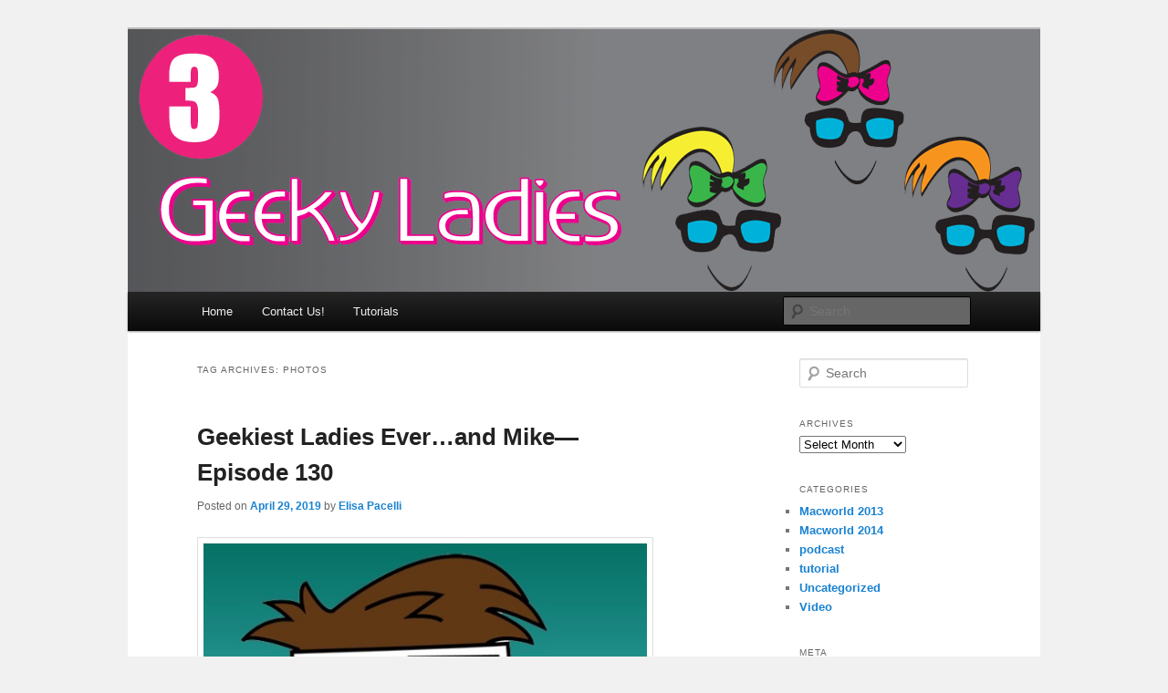

--- FILE ---
content_type: text/html; charset=UTF-8
request_url: https://www.threegeekyladies.com/tag/photos/
body_size: 15221
content:
<!DOCTYPE html>
<!--[if IE 6]>
<html id="ie6" lang="en-US">
<![endif]-->
<!--[if IE 7]>
<html id="ie7" lang="en-US">
<![endif]-->
<!--[if IE 8]>
<html id="ie8" lang="en-US">
<![endif]-->
<!--[if !(IE 6) & !(IE 7) & !(IE 8)]><!-->
<html lang="en-US">
<!--<![endif]-->
<head>
<meta charset="UTF-8" />
<meta name="viewport" content="width=device-width" />
<title>
photos | Three Geeky Ladies	</title>
<link rel="profile" href="https://gmpg.org/xfn/11" />
<link rel="stylesheet" type="text/css" media="all" href="https://www.threegeekyladies.com/wp-content/themes/twentyeleven/style.css?ver=20230808" />
<link rel="pingback" href="https://www.threegeekyladies.com/xmlrpc.php">
<!--[if lt IE 9]>
<script src="https://www.threegeekyladies.com/wp-content/themes/twentyeleven/js/html5.js?ver=3.7.0" type="text/javascript"></script>
<![endif]-->
<meta name='robots' content='max-image-preview:large' />
<link rel="alternate" type="application/rss+xml" title="Three Geeky Ladies &raquo; Feed" href="https://www.threegeekyladies.com/feed/" />
<link rel="alternate" type="application/rss+xml" title="Three Geeky Ladies &raquo; Comments Feed" href="https://www.threegeekyladies.com/comments/feed/" />
<link rel="alternate" type="application/rss+xml" title="Three Geeky Ladies &raquo; photos Tag Feed" href="https://www.threegeekyladies.com/tag/photos/feed/" />
<style id='wp-img-auto-sizes-contain-inline-css' type='text/css'>
img:is([sizes=auto i],[sizes^="auto," i]){contain-intrinsic-size:3000px 1500px}
/*# sourceURL=wp-img-auto-sizes-contain-inline-css */
</style>
<link rel='stylesheet' id='formidable-css' href='https://www.threegeekyladies.com/wp-content/plugins/formidable/css/formidableforms.css?ver=1292030' type='text/css' media='all' />
<style id='wp-emoji-styles-inline-css' type='text/css'>

	img.wp-smiley, img.emoji {
		display: inline !important;
		border: none !important;
		box-shadow: none !important;
		height: 1em !important;
		width: 1em !important;
		margin: 0 0.07em !important;
		vertical-align: -0.1em !important;
		background: none !important;
		padding: 0 !important;
	}
/*# sourceURL=wp-emoji-styles-inline-css */
</style>
<style id='wp-block-library-inline-css' type='text/css'>
:root{--wp-block-synced-color:#7a00df;--wp-block-synced-color--rgb:122,0,223;--wp-bound-block-color:var(--wp-block-synced-color);--wp-editor-canvas-background:#ddd;--wp-admin-theme-color:#007cba;--wp-admin-theme-color--rgb:0,124,186;--wp-admin-theme-color-darker-10:#006ba1;--wp-admin-theme-color-darker-10--rgb:0,107,160.5;--wp-admin-theme-color-darker-20:#005a87;--wp-admin-theme-color-darker-20--rgb:0,90,135;--wp-admin-border-width-focus:2px}@media (min-resolution:192dpi){:root{--wp-admin-border-width-focus:1.5px}}.wp-element-button{cursor:pointer}:root .has-very-light-gray-background-color{background-color:#eee}:root .has-very-dark-gray-background-color{background-color:#313131}:root .has-very-light-gray-color{color:#eee}:root .has-very-dark-gray-color{color:#313131}:root .has-vivid-green-cyan-to-vivid-cyan-blue-gradient-background{background:linear-gradient(135deg,#00d084,#0693e3)}:root .has-purple-crush-gradient-background{background:linear-gradient(135deg,#34e2e4,#4721fb 50%,#ab1dfe)}:root .has-hazy-dawn-gradient-background{background:linear-gradient(135deg,#faaca8,#dad0ec)}:root .has-subdued-olive-gradient-background{background:linear-gradient(135deg,#fafae1,#67a671)}:root .has-atomic-cream-gradient-background{background:linear-gradient(135deg,#fdd79a,#004a59)}:root .has-nightshade-gradient-background{background:linear-gradient(135deg,#330968,#31cdcf)}:root .has-midnight-gradient-background{background:linear-gradient(135deg,#020381,#2874fc)}:root{--wp--preset--font-size--normal:16px;--wp--preset--font-size--huge:42px}.has-regular-font-size{font-size:1em}.has-larger-font-size{font-size:2.625em}.has-normal-font-size{font-size:var(--wp--preset--font-size--normal)}.has-huge-font-size{font-size:var(--wp--preset--font-size--huge)}.has-text-align-center{text-align:center}.has-text-align-left{text-align:left}.has-text-align-right{text-align:right}.has-fit-text{white-space:nowrap!important}#end-resizable-editor-section{display:none}.aligncenter{clear:both}.items-justified-left{justify-content:flex-start}.items-justified-center{justify-content:center}.items-justified-right{justify-content:flex-end}.items-justified-space-between{justify-content:space-between}.screen-reader-text{border:0;clip-path:inset(50%);height:1px;margin:-1px;overflow:hidden;padding:0;position:absolute;width:1px;word-wrap:normal!important}.screen-reader-text:focus{background-color:#ddd;clip-path:none;color:#444;display:block;font-size:1em;height:auto;left:5px;line-height:normal;padding:15px 23px 14px;text-decoration:none;top:5px;width:auto;z-index:100000}html :where(.has-border-color){border-style:solid}html :where([style*=border-top-color]){border-top-style:solid}html :where([style*=border-right-color]){border-right-style:solid}html :where([style*=border-bottom-color]){border-bottom-style:solid}html :where([style*=border-left-color]){border-left-style:solid}html :where([style*=border-width]){border-style:solid}html :where([style*=border-top-width]){border-top-style:solid}html :where([style*=border-right-width]){border-right-style:solid}html :where([style*=border-bottom-width]){border-bottom-style:solid}html :where([style*=border-left-width]){border-left-style:solid}html :where(img[class*=wp-image-]){height:auto;max-width:100%}:where(figure){margin:0 0 1em}html :where(.is-position-sticky){--wp-admin--admin-bar--position-offset:var(--wp-admin--admin-bar--height,0px)}@media screen and (max-width:600px){html :where(.is-position-sticky){--wp-admin--admin-bar--position-offset:0px}}

/*# sourceURL=wp-block-library-inline-css */
</style><style id='wp-block-image-inline-css' type='text/css'>
.wp-block-image>a,.wp-block-image>figure>a{display:inline-block}.wp-block-image img{box-sizing:border-box;height:auto;max-width:100%;vertical-align:bottom}@media not (prefers-reduced-motion){.wp-block-image img.hide{visibility:hidden}.wp-block-image img.show{animation:show-content-image .4s}}.wp-block-image[style*=border-radius] img,.wp-block-image[style*=border-radius]>a{border-radius:inherit}.wp-block-image.has-custom-border img{box-sizing:border-box}.wp-block-image.aligncenter{text-align:center}.wp-block-image.alignfull>a,.wp-block-image.alignwide>a{width:100%}.wp-block-image.alignfull img,.wp-block-image.alignwide img{height:auto;width:100%}.wp-block-image .aligncenter,.wp-block-image .alignleft,.wp-block-image .alignright,.wp-block-image.aligncenter,.wp-block-image.alignleft,.wp-block-image.alignright{display:table}.wp-block-image .aligncenter>figcaption,.wp-block-image .alignleft>figcaption,.wp-block-image .alignright>figcaption,.wp-block-image.aligncenter>figcaption,.wp-block-image.alignleft>figcaption,.wp-block-image.alignright>figcaption{caption-side:bottom;display:table-caption}.wp-block-image .alignleft{float:left;margin:.5em 1em .5em 0}.wp-block-image .alignright{float:right;margin:.5em 0 .5em 1em}.wp-block-image .aligncenter{margin-left:auto;margin-right:auto}.wp-block-image :where(figcaption){margin-bottom:1em;margin-top:.5em}.wp-block-image.is-style-circle-mask img{border-radius:9999px}@supports ((-webkit-mask-image:none) or (mask-image:none)) or (-webkit-mask-image:none){.wp-block-image.is-style-circle-mask img{border-radius:0;-webkit-mask-image:url('data:image/svg+xml;utf8,<svg viewBox="0 0 100 100" xmlns="http://www.w3.org/2000/svg"><circle cx="50" cy="50" r="50"/></svg>');mask-image:url('data:image/svg+xml;utf8,<svg viewBox="0 0 100 100" xmlns="http://www.w3.org/2000/svg"><circle cx="50" cy="50" r="50"/></svg>');mask-mode:alpha;-webkit-mask-position:center;mask-position:center;-webkit-mask-repeat:no-repeat;mask-repeat:no-repeat;-webkit-mask-size:contain;mask-size:contain}}:root :where(.wp-block-image.is-style-rounded img,.wp-block-image .is-style-rounded img){border-radius:9999px}.wp-block-image figure{margin:0}.wp-lightbox-container{display:flex;flex-direction:column;position:relative}.wp-lightbox-container img{cursor:zoom-in}.wp-lightbox-container img:hover+button{opacity:1}.wp-lightbox-container button{align-items:center;backdrop-filter:blur(16px) saturate(180%);background-color:#5a5a5a40;border:none;border-radius:4px;cursor:zoom-in;display:flex;height:20px;justify-content:center;opacity:0;padding:0;position:absolute;right:16px;text-align:center;top:16px;width:20px;z-index:100}@media not (prefers-reduced-motion){.wp-lightbox-container button{transition:opacity .2s ease}}.wp-lightbox-container button:focus-visible{outline:3px auto #5a5a5a40;outline:3px auto -webkit-focus-ring-color;outline-offset:3px}.wp-lightbox-container button:hover{cursor:pointer;opacity:1}.wp-lightbox-container button:focus{opacity:1}.wp-lightbox-container button:focus,.wp-lightbox-container button:hover,.wp-lightbox-container button:not(:hover):not(:active):not(.has-background){background-color:#5a5a5a40;border:none}.wp-lightbox-overlay{box-sizing:border-box;cursor:zoom-out;height:100vh;left:0;overflow:hidden;position:fixed;top:0;visibility:hidden;width:100%;z-index:100000}.wp-lightbox-overlay .close-button{align-items:center;cursor:pointer;display:flex;justify-content:center;min-height:40px;min-width:40px;padding:0;position:absolute;right:calc(env(safe-area-inset-right) + 16px);top:calc(env(safe-area-inset-top) + 16px);z-index:5000000}.wp-lightbox-overlay .close-button:focus,.wp-lightbox-overlay .close-button:hover,.wp-lightbox-overlay .close-button:not(:hover):not(:active):not(.has-background){background:none;border:none}.wp-lightbox-overlay .lightbox-image-container{height:var(--wp--lightbox-container-height);left:50%;overflow:hidden;position:absolute;top:50%;transform:translate(-50%,-50%);transform-origin:top left;width:var(--wp--lightbox-container-width);z-index:9999999999}.wp-lightbox-overlay .wp-block-image{align-items:center;box-sizing:border-box;display:flex;height:100%;justify-content:center;margin:0;position:relative;transform-origin:0 0;width:100%;z-index:3000000}.wp-lightbox-overlay .wp-block-image img{height:var(--wp--lightbox-image-height);min-height:var(--wp--lightbox-image-height);min-width:var(--wp--lightbox-image-width);width:var(--wp--lightbox-image-width)}.wp-lightbox-overlay .wp-block-image figcaption{display:none}.wp-lightbox-overlay button{background:none;border:none}.wp-lightbox-overlay .scrim{background-color:#fff;height:100%;opacity:.9;position:absolute;width:100%;z-index:2000000}.wp-lightbox-overlay.active{visibility:visible}@media not (prefers-reduced-motion){.wp-lightbox-overlay.active{animation:turn-on-visibility .25s both}.wp-lightbox-overlay.active img{animation:turn-on-visibility .35s both}.wp-lightbox-overlay.show-closing-animation:not(.active){animation:turn-off-visibility .35s both}.wp-lightbox-overlay.show-closing-animation:not(.active) img{animation:turn-off-visibility .25s both}.wp-lightbox-overlay.zoom.active{animation:none;opacity:1;visibility:visible}.wp-lightbox-overlay.zoom.active .lightbox-image-container{animation:lightbox-zoom-in .4s}.wp-lightbox-overlay.zoom.active .lightbox-image-container img{animation:none}.wp-lightbox-overlay.zoom.active .scrim{animation:turn-on-visibility .4s forwards}.wp-lightbox-overlay.zoom.show-closing-animation:not(.active){animation:none}.wp-lightbox-overlay.zoom.show-closing-animation:not(.active) .lightbox-image-container{animation:lightbox-zoom-out .4s}.wp-lightbox-overlay.zoom.show-closing-animation:not(.active) .lightbox-image-container img{animation:none}.wp-lightbox-overlay.zoom.show-closing-animation:not(.active) .scrim{animation:turn-off-visibility .4s forwards}}@keyframes show-content-image{0%{visibility:hidden}99%{visibility:hidden}to{visibility:visible}}@keyframes turn-on-visibility{0%{opacity:0}to{opacity:1}}@keyframes turn-off-visibility{0%{opacity:1;visibility:visible}99%{opacity:0;visibility:visible}to{opacity:0;visibility:hidden}}@keyframes lightbox-zoom-in{0%{transform:translate(calc((-100vw + var(--wp--lightbox-scrollbar-width))/2 + var(--wp--lightbox-initial-left-position)),calc(-50vh + var(--wp--lightbox-initial-top-position))) scale(var(--wp--lightbox-scale))}to{transform:translate(-50%,-50%) scale(1)}}@keyframes lightbox-zoom-out{0%{transform:translate(-50%,-50%) scale(1);visibility:visible}99%{visibility:visible}to{transform:translate(calc((-100vw + var(--wp--lightbox-scrollbar-width))/2 + var(--wp--lightbox-initial-left-position)),calc(-50vh + var(--wp--lightbox-initial-top-position))) scale(var(--wp--lightbox-scale));visibility:hidden}}
/*# sourceURL=https://www.threegeekyladies.com/wp-includes/blocks/image/style.min.css */
</style>
<style id='wp-block-image-theme-inline-css' type='text/css'>
:root :where(.wp-block-image figcaption){color:#555;font-size:13px;text-align:center}.is-dark-theme :root :where(.wp-block-image figcaption){color:#ffffffa6}.wp-block-image{margin:0 0 1em}
/*# sourceURL=https://www.threegeekyladies.com/wp-includes/blocks/image/theme.min.css */
</style>
<style id='wp-block-paragraph-inline-css' type='text/css'>
.is-small-text{font-size:.875em}.is-regular-text{font-size:1em}.is-large-text{font-size:2.25em}.is-larger-text{font-size:3em}.has-drop-cap:not(:focus):first-letter{float:left;font-size:8.4em;font-style:normal;font-weight:100;line-height:.68;margin:.05em .1em 0 0;text-transform:uppercase}body.rtl .has-drop-cap:not(:focus):first-letter{float:none;margin-left:.1em}p.has-drop-cap.has-background{overflow:hidden}:root :where(p.has-background){padding:1.25em 2.375em}:where(p.has-text-color:not(.has-link-color)) a{color:inherit}p.has-text-align-left[style*="writing-mode:vertical-lr"],p.has-text-align-right[style*="writing-mode:vertical-rl"]{rotate:180deg}
/*# sourceURL=https://www.threegeekyladies.com/wp-includes/blocks/paragraph/style.min.css */
</style>
<style id='global-styles-inline-css' type='text/css'>
:root{--wp--preset--aspect-ratio--square: 1;--wp--preset--aspect-ratio--4-3: 4/3;--wp--preset--aspect-ratio--3-4: 3/4;--wp--preset--aspect-ratio--3-2: 3/2;--wp--preset--aspect-ratio--2-3: 2/3;--wp--preset--aspect-ratio--16-9: 16/9;--wp--preset--aspect-ratio--9-16: 9/16;--wp--preset--color--black: #000;--wp--preset--color--cyan-bluish-gray: #abb8c3;--wp--preset--color--white: #fff;--wp--preset--color--pale-pink: #f78da7;--wp--preset--color--vivid-red: #cf2e2e;--wp--preset--color--luminous-vivid-orange: #ff6900;--wp--preset--color--luminous-vivid-amber: #fcb900;--wp--preset--color--light-green-cyan: #7bdcb5;--wp--preset--color--vivid-green-cyan: #00d084;--wp--preset--color--pale-cyan-blue: #8ed1fc;--wp--preset--color--vivid-cyan-blue: #0693e3;--wp--preset--color--vivid-purple: #9b51e0;--wp--preset--color--blue: #1982d1;--wp--preset--color--dark-gray: #373737;--wp--preset--color--medium-gray: #666;--wp--preset--color--light-gray: #e2e2e2;--wp--preset--gradient--vivid-cyan-blue-to-vivid-purple: linear-gradient(135deg,rgb(6,147,227) 0%,rgb(155,81,224) 100%);--wp--preset--gradient--light-green-cyan-to-vivid-green-cyan: linear-gradient(135deg,rgb(122,220,180) 0%,rgb(0,208,130) 100%);--wp--preset--gradient--luminous-vivid-amber-to-luminous-vivid-orange: linear-gradient(135deg,rgb(252,185,0) 0%,rgb(255,105,0) 100%);--wp--preset--gradient--luminous-vivid-orange-to-vivid-red: linear-gradient(135deg,rgb(255,105,0) 0%,rgb(207,46,46) 100%);--wp--preset--gradient--very-light-gray-to-cyan-bluish-gray: linear-gradient(135deg,rgb(238,238,238) 0%,rgb(169,184,195) 100%);--wp--preset--gradient--cool-to-warm-spectrum: linear-gradient(135deg,rgb(74,234,220) 0%,rgb(151,120,209) 20%,rgb(207,42,186) 40%,rgb(238,44,130) 60%,rgb(251,105,98) 80%,rgb(254,248,76) 100%);--wp--preset--gradient--blush-light-purple: linear-gradient(135deg,rgb(255,206,236) 0%,rgb(152,150,240) 100%);--wp--preset--gradient--blush-bordeaux: linear-gradient(135deg,rgb(254,205,165) 0%,rgb(254,45,45) 50%,rgb(107,0,62) 100%);--wp--preset--gradient--luminous-dusk: linear-gradient(135deg,rgb(255,203,112) 0%,rgb(199,81,192) 50%,rgb(65,88,208) 100%);--wp--preset--gradient--pale-ocean: linear-gradient(135deg,rgb(255,245,203) 0%,rgb(182,227,212) 50%,rgb(51,167,181) 100%);--wp--preset--gradient--electric-grass: linear-gradient(135deg,rgb(202,248,128) 0%,rgb(113,206,126) 100%);--wp--preset--gradient--midnight: linear-gradient(135deg,rgb(2,3,129) 0%,rgb(40,116,252) 100%);--wp--preset--font-size--small: 13px;--wp--preset--font-size--medium: 20px;--wp--preset--font-size--large: 36px;--wp--preset--font-size--x-large: 42px;--wp--preset--spacing--20: 0.44rem;--wp--preset--spacing--30: 0.67rem;--wp--preset--spacing--40: 1rem;--wp--preset--spacing--50: 1.5rem;--wp--preset--spacing--60: 2.25rem;--wp--preset--spacing--70: 3.38rem;--wp--preset--spacing--80: 5.06rem;--wp--preset--shadow--natural: 6px 6px 9px rgba(0, 0, 0, 0.2);--wp--preset--shadow--deep: 12px 12px 50px rgba(0, 0, 0, 0.4);--wp--preset--shadow--sharp: 6px 6px 0px rgba(0, 0, 0, 0.2);--wp--preset--shadow--outlined: 6px 6px 0px -3px rgb(255, 255, 255), 6px 6px rgb(0, 0, 0);--wp--preset--shadow--crisp: 6px 6px 0px rgb(0, 0, 0);}:where(.is-layout-flex){gap: 0.5em;}:where(.is-layout-grid){gap: 0.5em;}body .is-layout-flex{display: flex;}.is-layout-flex{flex-wrap: wrap;align-items: center;}.is-layout-flex > :is(*, div){margin: 0;}body .is-layout-grid{display: grid;}.is-layout-grid > :is(*, div){margin: 0;}:where(.wp-block-columns.is-layout-flex){gap: 2em;}:where(.wp-block-columns.is-layout-grid){gap: 2em;}:where(.wp-block-post-template.is-layout-flex){gap: 1.25em;}:where(.wp-block-post-template.is-layout-grid){gap: 1.25em;}.has-black-color{color: var(--wp--preset--color--black) !important;}.has-cyan-bluish-gray-color{color: var(--wp--preset--color--cyan-bluish-gray) !important;}.has-white-color{color: var(--wp--preset--color--white) !important;}.has-pale-pink-color{color: var(--wp--preset--color--pale-pink) !important;}.has-vivid-red-color{color: var(--wp--preset--color--vivid-red) !important;}.has-luminous-vivid-orange-color{color: var(--wp--preset--color--luminous-vivid-orange) !important;}.has-luminous-vivid-amber-color{color: var(--wp--preset--color--luminous-vivid-amber) !important;}.has-light-green-cyan-color{color: var(--wp--preset--color--light-green-cyan) !important;}.has-vivid-green-cyan-color{color: var(--wp--preset--color--vivid-green-cyan) !important;}.has-pale-cyan-blue-color{color: var(--wp--preset--color--pale-cyan-blue) !important;}.has-vivid-cyan-blue-color{color: var(--wp--preset--color--vivid-cyan-blue) !important;}.has-vivid-purple-color{color: var(--wp--preset--color--vivid-purple) !important;}.has-black-background-color{background-color: var(--wp--preset--color--black) !important;}.has-cyan-bluish-gray-background-color{background-color: var(--wp--preset--color--cyan-bluish-gray) !important;}.has-white-background-color{background-color: var(--wp--preset--color--white) !important;}.has-pale-pink-background-color{background-color: var(--wp--preset--color--pale-pink) !important;}.has-vivid-red-background-color{background-color: var(--wp--preset--color--vivid-red) !important;}.has-luminous-vivid-orange-background-color{background-color: var(--wp--preset--color--luminous-vivid-orange) !important;}.has-luminous-vivid-amber-background-color{background-color: var(--wp--preset--color--luminous-vivid-amber) !important;}.has-light-green-cyan-background-color{background-color: var(--wp--preset--color--light-green-cyan) !important;}.has-vivid-green-cyan-background-color{background-color: var(--wp--preset--color--vivid-green-cyan) !important;}.has-pale-cyan-blue-background-color{background-color: var(--wp--preset--color--pale-cyan-blue) !important;}.has-vivid-cyan-blue-background-color{background-color: var(--wp--preset--color--vivid-cyan-blue) !important;}.has-vivid-purple-background-color{background-color: var(--wp--preset--color--vivid-purple) !important;}.has-black-border-color{border-color: var(--wp--preset--color--black) !important;}.has-cyan-bluish-gray-border-color{border-color: var(--wp--preset--color--cyan-bluish-gray) !important;}.has-white-border-color{border-color: var(--wp--preset--color--white) !important;}.has-pale-pink-border-color{border-color: var(--wp--preset--color--pale-pink) !important;}.has-vivid-red-border-color{border-color: var(--wp--preset--color--vivid-red) !important;}.has-luminous-vivid-orange-border-color{border-color: var(--wp--preset--color--luminous-vivid-orange) !important;}.has-luminous-vivid-amber-border-color{border-color: var(--wp--preset--color--luminous-vivid-amber) !important;}.has-light-green-cyan-border-color{border-color: var(--wp--preset--color--light-green-cyan) !important;}.has-vivid-green-cyan-border-color{border-color: var(--wp--preset--color--vivid-green-cyan) !important;}.has-pale-cyan-blue-border-color{border-color: var(--wp--preset--color--pale-cyan-blue) !important;}.has-vivid-cyan-blue-border-color{border-color: var(--wp--preset--color--vivid-cyan-blue) !important;}.has-vivid-purple-border-color{border-color: var(--wp--preset--color--vivid-purple) !important;}.has-vivid-cyan-blue-to-vivid-purple-gradient-background{background: var(--wp--preset--gradient--vivid-cyan-blue-to-vivid-purple) !important;}.has-light-green-cyan-to-vivid-green-cyan-gradient-background{background: var(--wp--preset--gradient--light-green-cyan-to-vivid-green-cyan) !important;}.has-luminous-vivid-amber-to-luminous-vivid-orange-gradient-background{background: var(--wp--preset--gradient--luminous-vivid-amber-to-luminous-vivid-orange) !important;}.has-luminous-vivid-orange-to-vivid-red-gradient-background{background: var(--wp--preset--gradient--luminous-vivid-orange-to-vivid-red) !important;}.has-very-light-gray-to-cyan-bluish-gray-gradient-background{background: var(--wp--preset--gradient--very-light-gray-to-cyan-bluish-gray) !important;}.has-cool-to-warm-spectrum-gradient-background{background: var(--wp--preset--gradient--cool-to-warm-spectrum) !important;}.has-blush-light-purple-gradient-background{background: var(--wp--preset--gradient--blush-light-purple) !important;}.has-blush-bordeaux-gradient-background{background: var(--wp--preset--gradient--blush-bordeaux) !important;}.has-luminous-dusk-gradient-background{background: var(--wp--preset--gradient--luminous-dusk) !important;}.has-pale-ocean-gradient-background{background: var(--wp--preset--gradient--pale-ocean) !important;}.has-electric-grass-gradient-background{background: var(--wp--preset--gradient--electric-grass) !important;}.has-midnight-gradient-background{background: var(--wp--preset--gradient--midnight) !important;}.has-small-font-size{font-size: var(--wp--preset--font-size--small) !important;}.has-medium-font-size{font-size: var(--wp--preset--font-size--medium) !important;}.has-large-font-size{font-size: var(--wp--preset--font-size--large) !important;}.has-x-large-font-size{font-size: var(--wp--preset--font-size--x-large) !important;}
/*# sourceURL=global-styles-inline-css */
</style>

<style id='classic-theme-styles-inline-css' type='text/css'>
/*! This file is auto-generated */
.wp-block-button__link{color:#fff;background-color:#32373c;border-radius:9999px;box-shadow:none;text-decoration:none;padding:calc(.667em + 2px) calc(1.333em + 2px);font-size:1.125em}.wp-block-file__button{background:#32373c;color:#fff;text-decoration:none}
/*# sourceURL=/wp-includes/css/classic-themes.min.css */
</style>
<link rel='stylesheet' id='wp125style-css' href='https://www.threegeekyladies.com/wp-content/plugins/wp125/wp125.css?ver=6.9' type='text/css' media='all' />
<link rel='stylesheet' id='twentyeleven-block-style-css' href='https://www.threegeekyladies.com/wp-content/themes/twentyeleven/blocks.css?ver=20230122' type='text/css' media='all' />
<link rel="https://api.w.org/" href="https://www.threegeekyladies.com/wp-json/" /><link rel="alternate" title="JSON" type="application/json" href="https://www.threegeekyladies.com/wp-json/wp/v2/tags/125" /><link rel="EditURI" type="application/rsd+xml" title="RSD" href="https://www.threegeekyladies.com/xmlrpc.php?rsd" />
<meta name="generator" content="WordPress 6.9" />
		<style type="text/css" id="twentyeleven-header-css">
				#site-title,
		#site-description {
			position: absolute;
			clip: rect(1px 1px 1px 1px); /* IE6, IE7 */
			clip: rect(1px, 1px, 1px, 1px);
		}
				</style>
		<style type="text/css" id="custom-background-css">
body.custom-background { background-color: #f1f1f1; }
</style>
	</head>

<body class="archive tag tag-photos tag-125 custom-background wp-embed-responsive wp-theme-twentyeleven two-column right-sidebar">
<div class="skip-link"><a class="assistive-text" href="#content">Skip to primary content</a></div><div class="skip-link"><a class="assistive-text" href="#secondary">Skip to secondary content</a></div><div id="page" class="hfeed">
	<header id="branding">
			<hgroup>
				<h1 id="site-title"><span><a href="https://www.threegeekyladies.com/" rel="home">Three Geeky Ladies</a></span></h1>
				<h2 id="site-description">The Podcast</h2>
			</hgroup>

						<a href="https://www.threegeekyladies.com/">
									<img src="https://www.threegeekyladies.com/wp-content/uploads/2012/08/3gl-logo-header1.png" width="1000" height="288" alt="Three Geeky Ladies" />
								</a>
			
						<div class="only-search with-image">
					<form method="get" id="searchform" action="https://www.threegeekyladies.com/">
		<label for="s" class="assistive-text">Search</label>
		<input type="text" class="field" name="s" id="s" placeholder="Search" />
		<input type="submit" class="submit" name="submit" id="searchsubmit" value="Search" />
	</form>
			</div>
				
			<nav id="access">
				<h3 class="assistive-text">Main menu</h3>
				<div class="menu"><ul>
<li ><a href="https://www.threegeekyladies.com/">Home</a></li><li class="page_item page-item-21"><a href="https://www.threegeekyladies.com/contact-us/">Contact Us!</a></li>
<li class="page_item page-item-145"><a href="https://www.threegeekyladies.com/tutorials/">Tutorials</a></li>
</ul></div>
			</nav><!-- #access -->
	</header><!-- #branding -->


	<div id="main">

		<section id="primary">
			<div id="content" role="main">

			
				<header class="page-header">
					<h1 class="page-title">
					Tag Archives: <span>photos</span>					</h1>

									</header>

							<nav id="nav-above">
				<h3 class="assistive-text">Post navigation</h3>
				<div class="nav-previous"><a href="https://www.threegeekyladies.com/tag/photos/page/2/" ><span class="meta-nav">&larr;</span> Older posts</a></div>
				<div class="nav-next"></div>
			</nav><!-- #nav-above -->
			
				
					
	<article id="post-1522" class="post-1522 post type-post status-publish format-standard hentry category-podcast tag-air-pods tag-apple tag-apple-music tag-apple-watch tag-calendar tag-icloud tag-ios tag-ipad tag-iphone tag-macos tag-photos tag-subscriptions">
		<header class="entry-header">
						<h1 class="entry-title"><a href="https://www.threegeekyladies.com/geekiest-ladies-ever-and-mike-episode-130/" rel="bookmark">Geekiest Ladies Ever&#8230;and Mike—Episode 130</a></h1>
			
						<div class="entry-meta">
				<span class="sep">Posted on </span><a href="https://www.threegeekyladies.com/geekiest-ladies-ever-and-mike-episode-130/" title="12:32 am" rel="bookmark"><time class="entry-date" datetime="2019-04-29T00:32:03+00:00">April 29, 2019</time></a><span class="by-author"> <span class="sep"> by </span> <span class="author vcard"><a class="url fn n" href="https://www.threegeekyladies.com/author/elisapacelli/" title="View all posts by Elisa Pacelli" rel="author">Elisa Pacelli</a></span></span>			</div><!-- .entry-meta -->
			
					</header><!-- .entry-header -->

				<div class="entry-content">
			
<figure class="wp-block-image"><img fetchpriority="high" decoding="async" width="500" height="500" src="https://www.threegeekyladies.com/wp-content/uploads/2019/04/image1.jpeg" alt="" class="wp-image-1527" srcset="https://www.threegeekyladies.com/wp-content/uploads/2019/04/image1.jpeg 500w, https://www.threegeekyladies.com/wp-content/uploads/2019/04/image1-150x150.jpeg 150w, https://www.threegeekyladies.com/wp-content/uploads/2019/04/image1-300x300.jpeg 300w" sizes="(max-width: 500px) 100vw, 500px" /></figure>



<p>In this special crossover episode, Elisa, Suzé, and Vicki join Melissa Davis — aka “The Mac Mommy” and Mike McPeek from Geekiest Show Ever to talk about what they’d like to see from Apple in the future.</p>



<p><a href="http://www.mymac.com/podcast/3GL/3gl-130.mp3">Download the show here</a><br><a href="http://www.mymac.com/geekyladies.xml">RSS Feed for your podcast app</a><br><a href="http://itunes.apple.com/us/podcast/three-geeky-ladies/id531459031">Subscribe in iTunes</a><br></p>



<p>Leave a review and/or rating in iTunes. We would really appreciate it! And join our <br><a href="https://www.facebook.com/3geekyladies">Facebook group</a></p>



<p><strong>Contact Us</strong><br><a href="mailto:%203geekyladies@gmail.com">3geekyladies@gmail.com</a><br><a href="https://twitter.com/geekyladies">twitter.com/geekyladies</a><br>vestokes at gmail dot com<br>suzegilbert at gmail dot com<br><a href="https://twitter.com/suzegilbert">twitter.com/suzegilbert</a><br>senseidai at gmail dot com<br><a href="https://twitter.com/senseidai">twitter.com/senseidai</a><br>Melissa Davis: <a href="http://twitter.com/themacmommy">http://twitter.com/themacmommy</a> or <a href="http://www.themacmommy.com/">www.themacmommy.com</a><br>Mike McPeek: <a href="http://twitter.com/dscchipman">http://twitter.com/dscchipman</a> or <a href="http://about.me/mikemcpeek">about.me/mikemcpeek</a><br><br>3 Geeky Ladies logo designed by <a href="http://www.hedgehogalley.com/">Donny Yankellow</a></p>
					</div><!-- .entry-content -->
		
		<footer class="entry-meta">
			
										<span class="cat-links">
					<span class="entry-utility-prep entry-utility-prep-cat-links">Posted in</span> <a href="https://www.threegeekyladies.com/category/podcast/" rel="category tag">podcast</a>			</span>
							
										<span class="sep"> | </span>
								<span class="tag-links">
					<span class="entry-utility-prep entry-utility-prep-tag-links">Tagged</span> <a href="https://www.threegeekyladies.com/tag/air-pods/" rel="tag">Air Pods</a>, <a href="https://www.threegeekyladies.com/tag/apple/" rel="tag">Apple</a>, <a href="https://www.threegeekyladies.com/tag/apple-music/" rel="tag">Apple Music</a>, <a href="https://www.threegeekyladies.com/tag/apple-watch/" rel="tag">Apple Watch</a>, <a href="https://www.threegeekyladies.com/tag/calendar/" rel="tag">Calendar</a>, <a href="https://www.threegeekyladies.com/tag/icloud/" rel="tag">iCloud</a>, <a href="https://www.threegeekyladies.com/tag/ios/" rel="tag">iOS</a>, <a href="https://www.threegeekyladies.com/tag/ipad/" rel="tag">iPad</a>, <a href="https://www.threegeekyladies.com/tag/iphone/" rel="tag">iPhone</a>, <a href="https://www.threegeekyladies.com/tag/macos/" rel="tag">macOS</a>, <a href="https://www.threegeekyladies.com/tag/photos/" rel="tag">photos</a>, <a href="https://www.threegeekyladies.com/tag/subscriptions/" rel="tag">subscriptions</a>			</span>
							
			
					</footer><!-- .entry-meta -->
	</article><!-- #post-1522 -->

				
					
	<article id="post-1335" class="post-1335 post type-post status-publish format-standard hentry category-podcast tag-apple-watch-series-3 tag-high-sierra tag-icloud tag-mac tag-photos tag-upgrade">
		<header class="entry-header">
						<h1 class="entry-title"><a href="https://www.threegeekyladies.com/high-sierra-debacle-episode-115/" rel="bookmark">High Sierra Debacle &#8211; Episode 115</a></h1>
			
						<div class="entry-meta">
				<span class="sep">Posted on </span><a href="https://www.threegeekyladies.com/high-sierra-debacle-episode-115/" title="11:57 am" rel="bookmark"><time class="entry-date" datetime="2018-02-03T11:57:20+00:00">February 3, 2018</time></a><span class="by-author"> <span class="sep"> by </span> <span class="author vcard"><a class="url fn n" href="https://www.threegeekyladies.com/author/elisapacelli/" title="View all posts by Elisa Pacelli" rel="author">Elisa Pacelli</a></span></span>			</div><!-- .entry-meta -->
			
					</header><!-- .entry-header -->

				<div class="entry-content">
			<p><a href="https://www.threegeekyladies.com/high-sierra-debacle-episode-115/image-58/" rel="attachment wp-att-1336"><img decoding="async" class="aligncenter size-medium wp-image-1336" src="https://www.threegeekyladies.com/wp-content/uploads/2018/02/image-300x300.jpg" alt="" width="300" height="300" srcset="https://www.threegeekyladies.com/wp-content/uploads/2018/02/image-300x300.jpg 300w, https://www.threegeekyladies.com/wp-content/uploads/2018/02/image-150x150.jpg 150w, https://www.threegeekyladies.com/wp-content/uploads/2018/02/image.jpg 500w" sizes="(max-width: 300px) 100vw, 300px" /></a></p>
<p>Elisa has a nightmare experience upgrading to High Sierra, while Vicki and Suzé had smooth sailing for their upgrades. On the plus side, Elisa bought an Apple Watch Series 3, which is 1000% better than her Series 0 watch. So far&#8230;</p>
<p><a href="http://www.mymac.com/podcast/3GL/3gl-115.mp3">Download the show here</a><br />
<a href="http://www.mymac.com/geekyladies.xml">RSS Feed for your podcast app</a><br />
<a href="http://itunes.apple.com/us/podcast/three-geeky-ladies/id531459031">Subscribe in iTunes</a></p>
<p>Leave a review and/or rating in iTunes. We would really appreciate it! And join our<br />
<a href="https://www.Facebook.com/3geekyladies">Facebook group</a><br />
<a href="https://plus.google.com/u/0/communities/111293882812180958762">3 Geeky Ladies G+ Community</a></p>
<p><strong>Contact Us</strong><br />
<a href="mailto: 3geekyladies@gmail.com">3geekyladies@gmail.com</a><br />
<a href="https://twitter.com/geekyladies">twitter.com/geekyladies</a><br />
vestokes at gmail dot com<br />
<a href="https://twitter.com/vestokes">twitter.com/vestokes</a><br />
suzegilbert at gmail dot com<br />
<a href="https://twitter.com/suzegilbert">twitter.com/suzegilbert</a><br />
senseidai at gmail dot com<br />
<a href="https://twitter.com/senseidai">twitter.com/senseidai</a></p>
<p>3 Geeky Ladies logo designed by <a href="http://www.hedgehogalley.com/">Donny Yankellow</a></p>
					</div><!-- .entry-content -->
		
		<footer class="entry-meta">
			
										<span class="cat-links">
					<span class="entry-utility-prep entry-utility-prep-cat-links">Posted in</span> <a href="https://www.threegeekyladies.com/category/podcast/" rel="category tag">podcast</a>			</span>
							
										<span class="sep"> | </span>
								<span class="tag-links">
					<span class="entry-utility-prep entry-utility-prep-tag-links">Tagged</span> <a href="https://www.threegeekyladies.com/tag/apple-watch-series-3/" rel="tag">Apple Watch Series 3</a>, <a href="https://www.threegeekyladies.com/tag/high-sierra/" rel="tag">High Sierra</a>, <a href="https://www.threegeekyladies.com/tag/icloud/" rel="tag">iCloud</a>, <a href="https://www.threegeekyladies.com/tag/mac/" rel="tag">Mac</a>, <a href="https://www.threegeekyladies.com/tag/photos/" rel="tag">photos</a>, <a href="https://www.threegeekyladies.com/tag/upgrade/" rel="tag">upgrade</a>			</span>
							
			
					</footer><!-- .entry-meta -->
	</article><!-- #post-1335 -->

				
					
	<article id="post-973" class="post-973 post type-post status-publish format-standard hentry category-podcast tag-apple tag-apple-messages tag-el-capitan tag-facetime tag-ios-9 tag-itunes tag-messages tag-photos">
		<header class="entry-header">
						<h1 class="entry-title"><a href="https://www.threegeekyladies.com/whats-wrong-with-apple-episode-78/" rel="bookmark">What&#8217;s Wrong With Apple &#8211; Episode 78</a></h1>
			
						<div class="entry-meta">
				<span class="sep">Posted on </span><a href="https://www.threegeekyladies.com/whats-wrong-with-apple-episode-78/" title="10:39 pm" rel="bookmark"><time class="entry-date" datetime="2016-03-05T22:39:25+00:00">March 5, 2016</time></a><span class="by-author"> <span class="sep"> by </span> <span class="author vcard"><a class="url fn n" href="https://www.threegeekyladies.com/author/elisapacelli/" title="View all posts by Elisa Pacelli" rel="author">Elisa Pacelli</a></span></span>			</div><!-- .entry-meta -->
			
					</header><!-- .entry-header -->

				<div class="entry-content">
			<p><a href="https://www.threegeekyladies.com/whats-wrong-with-apple-episode-78/image-37/" rel="attachment wp-att-976"><img decoding="async" class="aligncenter size-medium wp-image-976" src="https://www.threegeekyladies.com/wp-content/uploads/2016/03/image-300x300.jpg" alt="image" width="300" height="300" srcset="https://www.threegeekyladies.com/wp-content/uploads/2016/03/image-300x300.jpg 300w, https://www.threegeekyladies.com/wp-content/uploads/2016/03/image-150x150.jpg 150w, https://www.threegeekyladies.com/wp-content/uploads/2016/03/image.jpg 700w" sizes="(max-width: 300px) 100vw, 300px" /></a></p>
<p>The Ladies hold nothing back sharing their complaints about Apple.</p>
<p><a href="http://www.mymac.com/podcast/3GL/3gl-78.mp3">Download the show here</a><br />
<a href="http://www.mymac.com/geekyladies.xml">RSS Feed for your podcast app</a><br />
<a href="http://itunes.apple.com/us/podcast/three-geeky-ladies/id531459031">Subscribe in iTunes</a></p>
<p>Leave a review and/or rating in iTunes. We would really appreciate it! And join our<br />
<a href="https://www.Facebook.com/3geekyladies">Facebook group</a><br />
<a href="https://plus.google.com/u/0/communities/111293882812180958762">3 Geeky Ladies G+ Community</a></p>
<p><strong>Contact Us</strong><br />
<a href="mailto: 3geekyladies@gmail.com">3geekyladies@gmail.com</a><br />
<a href="https://twitter.com/geekyladies">twitter.com/geekyladies</a><br />
vestokes at gmail dot com<br />
<a href="https://twitter.com/vestokes">twitter.com/vestokes</a><br />
suzegilbert at gmail dot com<br />
<a href="https://twitter.com/suzegilbert">twitter.com/suzegilbert</a><br />
senseidai at gmail dot com<br />
<a href="”https://twitter.com/senseidai&quot;">twitter.com/senseidai</a></p>
<p>3 Geeky Ladies logo designed by <a href="http://www.hedgehogalley.com/">Donny Yankellow</a></p>
					</div><!-- .entry-content -->
		
		<footer class="entry-meta">
			
										<span class="cat-links">
					<span class="entry-utility-prep entry-utility-prep-cat-links">Posted in</span> <a href="https://www.threegeekyladies.com/category/podcast/" rel="category tag">podcast</a>			</span>
							
										<span class="sep"> | </span>
								<span class="tag-links">
					<span class="entry-utility-prep entry-utility-prep-tag-links">Tagged</span> <a href="https://www.threegeekyladies.com/tag/apple/" rel="tag">Apple</a>, <a href="https://www.threegeekyladies.com/tag/apple-messages/" rel="tag">Apple Messages</a>, <a href="https://www.threegeekyladies.com/tag/el-capitan/" rel="tag">El Capitan</a>, <a href="https://www.threegeekyladies.com/tag/facetime/" rel="tag">FaceTime</a>, <a href="https://www.threegeekyladies.com/tag/ios-9/" rel="tag">iOS 9</a>, <a href="https://www.threegeekyladies.com/tag/itunes/" rel="tag">iTunes</a>, <a href="https://www.threegeekyladies.com/tag/messages/" rel="tag">Messages</a>, <a href="https://www.threegeekyladies.com/tag/photos/" rel="tag">photos</a>			</span>
							
			
					</footer><!-- .entry-meta -->
	</article><!-- #post-973 -->

				
					
	<article id="post-880" class="post-880 post type-post status-publish format-standard hentry category-podcast tag-ansel tag-apple-music tag-cable-tv tag-enlight tag-iphone tag-nomorobo tag-photo-apps tag-photos tag-tonality">
		<header class="entry-header">
						<h1 class="entry-title"><a href="https://www.threegeekyladies.com/the-tech-potluck-episode-episode-66/" rel="bookmark">The Tech Potluck Episode &#8211; Episode 66</a></h1>
			
						<div class="entry-meta">
				<span class="sep">Posted on </span><a href="https://www.threegeekyladies.com/the-tech-potluck-episode-episode-66/" title="2:28 pm" rel="bookmark"><time class="entry-date" datetime="2015-08-14T14:28:21+00:00">August 14, 2015</time></a><span class="by-author"> <span class="sep"> by </span> <span class="author vcard"><a class="url fn n" href="https://www.threegeekyladies.com/author/elisapacelli/" title="View all posts by Elisa Pacelli" rel="author">Elisa Pacelli</a></span></span>			</div><!-- .entry-meta -->
			
					</header><!-- .entry-header -->

				<div class="entry-content">
			<p><a href="https://www.threegeekyladies.com/wp-content/uploads/2015/08/image.jpg"><img loading="lazy" decoding="async" class="aligncenter size-medium wp-image-882" src="https://www.threegeekyladies.com/wp-content/uploads/2015/08/image-300x300.jpg" alt="image" width="300" height="300" srcset="https://www.threegeekyladies.com/wp-content/uploads/2015/08/image-300x300.jpg 300w, https://www.threegeekyladies.com/wp-content/uploads/2015/08/image-150x150.jpg 150w, https://www.threegeekyladies.com/wp-content/uploads/2015/08/image-1024x1024.jpg 1024w" sizes="auto, (max-width: 300px) 100vw, 300px" /></a></p>
<p>The Ladies talk a little about this, and a little about that in this marathon episode.</p>
<p><a href="http://www.mymac.com/podcast/3GL/3gl-66.mp3">Download the show here</a><br />
<a href="http://www.mymac.com/geekyladies.xml">RSS Feed for your podcast app</a><br />
<a href="http://itunes.apple.com/us/podcast/three-geeky-ladies/id531459031">Subscribe in iTunes</a></p>
<p><strong>Links</strong><br />
<a href="https://www.threegeekyladies.com/?p=855">Home Tech episode</a><br />
<a href="https://www.nomorobo.com">Nomorobo</a><br />
<a href="https://itunes.apple.com/us/app/enlight/id930026670?mt=8">Enlight</a><br />
<a href="https://itunes.apple.com/us/app/ansel/id961484318?mt=8">Ansel</a><br />
<a href="https://itunes.apple.com/us/app/tonality/id892581529?mt=12">Tonality</a></p>
<p>Leave a review and/or rating in iTunes. We would really appreciate it! And join our<br />
<a href="https://www.Facebook.com/3geekyladies">Facebook group</a><br />
<a href="https://plus.google.com/u/0/communities/111293882812180958762">3 Geeky Ladies G+ Community</a></p>
<p><strong>Contact Us</strong><br />
<a href="mailto: 3geekyladies@gmail.com">3geekyladies@gmail.com</a><br />
<a href="https://twitter.com/geekyladies">twitter.com/geekyladies</a><br />
vestokes at gmail dot com<br />
<a href="https://twitter.com/vestokes">twitter.com/vestokes</a><br />
suzegilbert at gmail dot com<br />
<a href="https://twitter.com/suzegilbert">twitter.com/suzegilbert</a><br />
senseidai at gmail dot com<br />
<a href="https://twitter.com/senseidai">twitter.com/senseidai</a></p>
<p>3 Geeky Ladies logo designed by <a href="http://www.hedgehogalley.com/">Donny Yankellow</a></p>
					</div><!-- .entry-content -->
		
		<footer class="entry-meta">
			
										<span class="cat-links">
					<span class="entry-utility-prep entry-utility-prep-cat-links">Posted in</span> <a href="https://www.threegeekyladies.com/category/podcast/" rel="category tag">podcast</a>			</span>
							
										<span class="sep"> | </span>
								<span class="tag-links">
					<span class="entry-utility-prep entry-utility-prep-tag-links">Tagged</span> <a href="https://www.threegeekyladies.com/tag/ansel/" rel="tag">Ansel</a>, <a href="https://www.threegeekyladies.com/tag/apple-music/" rel="tag">Apple Music</a>, <a href="https://www.threegeekyladies.com/tag/cable-tv/" rel="tag">cable tv</a>, <a href="https://www.threegeekyladies.com/tag/enlight/" rel="tag">Enlight</a>, <a href="https://www.threegeekyladies.com/tag/iphone/" rel="tag">iPhone</a>, <a href="https://www.threegeekyladies.com/tag/nomorobo/" rel="tag">Nomorobo</a>, <a href="https://www.threegeekyladies.com/tag/photo-apps/" rel="tag">photo apps</a>, <a href="https://www.threegeekyladies.com/tag/photos/" rel="tag">photos</a>, <a href="https://www.threegeekyladies.com/tag/tonality/" rel="tag">Tonality</a>			</span>
							
			
					</footer><!-- .entry-meta -->
	</article><!-- #post-880 -->

				
					
	<article id="post-790" class="post-790 post type-post status-publish format-standard hentry category-podcast tag-ios8 tag-mail tag-messages tag-notifications tag-photos tag-podcasts tag-safari">
		<header class="entry-header">
						<h1 class="entry-title"><a href="https://www.threegeekyladies.com/ios8-episode-56/" rel="bookmark">iOS8- Episode 56</a></h1>
			
						<div class="entry-meta">
				<span class="sep">Posted on </span><a href="https://www.threegeekyladies.com/ios8-episode-56/" title="3:46 pm" rel="bookmark"><time class="entry-date" datetime="2014-10-05T15:46:19+00:00">October 5, 2014</time></a><span class="by-author"> <span class="sep"> by </span> <span class="author vcard"><a class="url fn n" href="https://www.threegeekyladies.com/author/elisapacelli/" title="View all posts by Elisa Pacelli" rel="author">Elisa Pacelli</a></span></span>			</div><!-- .entry-meta -->
			
					</header><!-- .entry-header -->

				<div class="entry-content">
			<p><a href="https://www.threegeekyladies.com/wp-content/uploads/2014/10/image.jpg"><img loading="lazy" decoding="async" class="aligncenter size-medium wp-image-791" src="https://www.threegeekyladies.com/wp-content/uploads/2014/10/image-300x300.jpg" alt="image" width="300" height="300" srcset="https://www.threegeekyladies.com/wp-content/uploads/2014/10/image-300x300.jpg 300w, https://www.threegeekyladies.com/wp-content/uploads/2014/10/image-150x150.jpg 150w, https://www.threegeekyladies.com/wp-content/uploads/2014/10/image.jpg 500w" sizes="auto, (max-width: 300px) 100vw, 300px" /></a></p>
<p>The Ladies share their thoughts about iOS8.</p>
<p><a href="http://www.mymac.com/podcast/3GL/3gl-56.mp3">Download the show here</a><br />
<a href="http://www.mymac.com/geekyladies.xml">RSS Feed for your podcast app</a><br />
<a href="http://itunes.apple.com/us/podcast/three-geeky-ladies/id531459031">Subscribe in iTunes</a></p>
<p>Leave a review and/or rating in iTunes. We would really appreciate it! And join our<br />
<a href="https://www.Facebook.com/3geekyladies">Facebook group</a><br />
<a href="https://plus.google.com/u/0/communities/111293882812180958762">3 Geeky Ladies G+ Community</a></p>
<p><strong>Contact Us</strong><br />
<a href="mailto: 3geekyladies@gmail.com">3geekyladies@gmail.com</a><br />
<a href="https://twitter.com/geekyladies">twitter.com/geekyladies</a><br />
vestokes at gmail dot com<br />
<a href="https://twitter.com/vestokes">twitter.com/vestokes</a><br />
suzegilbert at gmail dot com<br />
<a href="https://twitter.com/suzegilbert">twitter.com/suzegilbert</a><br />
senseidai at gmail dot com<br />
<a href="https://twitter.com/senseidai">twitter.com/senseidai</a></p>
<p>3 Geeky Ladies logo designed by <a href="http://www.hedgehogalley.com/">Donny Yankellow</a></p>
					</div><!-- .entry-content -->
		
		<footer class="entry-meta">
			
										<span class="cat-links">
					<span class="entry-utility-prep entry-utility-prep-cat-links">Posted in</span> <a href="https://www.threegeekyladies.com/category/podcast/" rel="category tag">podcast</a>			</span>
							
										<span class="sep"> | </span>
								<span class="tag-links">
					<span class="entry-utility-prep entry-utility-prep-tag-links">Tagged</span> <a href="https://www.threegeekyladies.com/tag/ios8/" rel="tag">iOS8</a>, <a href="https://www.threegeekyladies.com/tag/mail/" rel="tag">Mail</a>, <a href="https://www.threegeekyladies.com/tag/messages/" rel="tag">Messages</a>, <a href="https://www.threegeekyladies.com/tag/notifications/" rel="tag">Notifications</a>, <a href="https://www.threegeekyladies.com/tag/photos/" rel="tag">photos</a>, <a href="https://www.threegeekyladies.com/tag/podcasts/" rel="tag">Podcasts</a>, <a href="https://www.threegeekyladies.com/tag/safari/" rel="tag">Safari</a>			</span>
							
			
					</footer><!-- .entry-meta -->
	</article><!-- #post-790 -->

				
					
	<article id="post-659" class="post-659 post type-post status-publish format-standard hentry category-macworld-2014 tag-macworld-2014 tag-photos">
		<header class="entry-header">
						<h1 class="entry-title"><a href="https://www.threegeekyladies.com/macworldiworld-2014-end-of-day-2/" rel="bookmark">Macworld/iWorld 2014-End of Day 2</a></h1>
			
						<div class="entry-meta">
				<span class="sep">Posted on </span><a href="https://www.threegeekyladies.com/macworldiworld-2014-end-of-day-2/" title="11:12 pm" rel="bookmark"><time class="entry-date" datetime="2014-03-28T23:12:22+00:00">March 28, 2014</time></a><span class="by-author"> <span class="sep"> by </span> <span class="author vcard"><a class="url fn n" href="https://www.threegeekyladies.com/author/elisapacelli/" title="View all posts by Elisa Pacelli" rel="author">Elisa Pacelli</a></span></span>			</div><!-- .entry-meta -->
			
						<div class="comments-link">
				<a href="https://www.threegeekyladies.com/macworldiworld-2014-end-of-day-2/#respond"><span class="leave-reply">Reply</span></a>			</div>
					</header><!-- .entry-header -->

				<div class="entry-content">
			<div class="separator" style="clear: both; text-align: center;"><a href="http://www.mymac.com/wp-content/uploads/2014/03/wpid-Photo-20140328160016.jpg" target="_blank" style="margin-left: 1em; margin-right: 1em;"><img loading="lazy" decoding="async" src="http://www.mymac.com/wp-content/uploads/2014/03/wpid-Photo-20140328160016.jpg" id="blogsy-1396048149656.6646" class="aligncenter" alt="" width="500" height="375"/></a></div>
<p> Day 2 of Macworld/iWorld 2014 is coming to a close, and for me, it&#39;s the end. I&#39;ve met some wonderful people, and discovered some new and interesting products.</p>
<p>&nbsp;</p>
<div class="separator" style="clear: both; text-align: center;"><a href="http://www.mymac.com/wp-content/uploads/2014/03/wpid-Photo-201403281600162.jpg" target="_blank" style="margin-left: 1em; margin-right: 1em;"><img loading="lazy" decoding="async" src="http://www.mymac.com/wp-content/uploads/2014/03/wpid-Photo-201403281600162.jpg" id="blogsy-1396048149691.6958" class="aligncenter" alt="" width="500" height="666"/></a></div>
<p>  <a href="https://www.threegeekyladies.com/macworldiworld-2014-end-of-day-2/#more-659" class="more-link">Continue reading <span class="meta-nav">&rarr;</span></a></p>
					</div><!-- .entry-content -->
		
		<footer class="entry-meta">
			
										<span class="cat-links">
					<span class="entry-utility-prep entry-utility-prep-cat-links">Posted in</span> <a href="https://www.threegeekyladies.com/category/macworld-2014/" rel="category tag">Macworld 2014</a>			</span>
							
										<span class="sep"> | </span>
								<span class="tag-links">
					<span class="entry-utility-prep entry-utility-prep-tag-links">Tagged</span> <a href="https://www.threegeekyladies.com/tag/macworld-2014/" rel="tag">Macworld 2014</a>, <a href="https://www.threegeekyladies.com/tag/photos/" rel="tag">photos</a>			</span>
							
										<span class="sep"> | </span>
						<span class="comments-link"><a href="https://www.threegeekyladies.com/macworldiworld-2014-end-of-day-2/#respond"><span class="leave-reply">Leave a reply</span></a></span>
			
					</footer><!-- .entry-meta -->
	</article><!-- #post-659 -->

				
					
	<article id="post-647" class="post-647 post type-post status-publish format-standard hentry category-macworld-2014 tag-macworld-2014 tag-photos">
		<header class="entry-header">
						<h1 class="entry-title"><a href="https://www.threegeekyladies.com/macworldiworld-2014-day-2/" rel="bookmark">Macworld/iWorld 2014 Day 2</a></h1>
			
						<div class="entry-meta">
				<span class="sep">Posted on </span><a href="https://www.threegeekyladies.com/macworldiworld-2014-day-2/" title="5:51 pm" rel="bookmark"><time class="entry-date" datetime="2014-03-28T17:51:46+00:00">March 28, 2014</time></a><span class="by-author"> <span class="sep"> by </span> <span class="author vcard"><a class="url fn n" href="https://www.threegeekyladies.com/author/elisapacelli/" title="View all posts by Elisa Pacelli" rel="author">Elisa Pacelli</a></span></span>			</div><!-- .entry-meta -->
			
						<div class="comments-link">
				<a href="https://www.threegeekyladies.com/macworldiworld-2014-day-2/#respond"><span class="leave-reply">Reply</span></a>			</div>
					</header><!-- .entry-header -->

				<div class="entry-content">
			<div class="separator" style="clear: both; text-align: center;"><a href="http://www.mymac.com/wp-content/uploads/2014/03/wpid-Photo-201403281042324.jpg" target="_blank" style="margin-left: 1em; margin-right: 1em;"><img loading="lazy" decoding="async" src="http://www.mymac.com/wp-content/uploads/2014/03/wpid-Photo-201403281042324.jpg" id="blogsy-1396029024446.751" class="aligncenter" width="500" height="375" alt=""></a></div>
<p> The MyMac gang is getting ready for Day 2 of Macworld/iWorld 2014. Here are some photos taken in the media room before the floor opens. Please forgive my tired eyes!</p>
<p>&nbsp;</p>
<p><div style="width: 510px" class="wp-caption aligncenter"><a href="http://www.mymac.com/wp-content/uploads/2014/03/wpid-Photo-201403281042323.jpg" target="_blank" style=" "><img loading="lazy" decoding="async" src="http://www.mymac.com/wp-content/uploads/2014/03/wpid-Photo-201403281042323.jpg" id="blogsy-1396029024392.6658" class="aligncenter" width="500" height="666" alt=""></a><p class="wp-caption-text">Steve Sande of TUAW</p></div></p>
<p>&nbsp;</p>
<p><div style="width: 510px" class="wp-caption aligncenter"><a href="http://www.mymac.com/wp-content/uploads/2014/03/wpid-Photo-201403281042322.jpg" target="_blank" style=" "><img loading="lazy" decoding="async" src="http://www.mymac.com/wp-content/uploads/2014/03/wpid-Photo-201403281042322.jpg" id="blogsy-1396029024434.9265" class="aligncenter" width="500" height="666" alt=""></a><p class="wp-caption-text">Chuck Joiner of Mac Voices</p></div></p>
<p>&nbsp;</p>
<p><div style="width: 510px" class="wp-caption aligncenter"><a href="http://www.mymac.com/wp-content/uploads/2014/03/wpid-Photo-201403281042321.jpg" target="_blank" style=" "><img loading="lazy" decoding="async" src="http://www.mymac.com/wp-content/uploads/2014/03/wpid-Photo-201403281042321.jpg" id="blogsy-1396029024436.3052" class="aligncenter" width="500" height="375" alt=""></a><p class="wp-caption-text">Katie Floyd and David Sparks of Mac Power Users (and me)</p></div></p>
<p>&nbsp;</p>
<p><div style="width: 510px" class="wp-caption aligncenter"><a href="http://www.mymac.com/wp-content/uploads/2014/03/wpid-Photo-20140328104232.jpg" target="_blank" style=" "><img loading="lazy" decoding="async" src="http://www.mymac.com/wp-content/uploads/2014/03/wpid-Photo-20140328104232.jpg" id="blogsy-1396029024490.857" class="aligncenter" width="500" height="375" alt=""></a><p class="wp-caption-text">Adam Christianson of the Maccast (and me)</p></div></p>
<p>&nbsp;</p>
					</div><!-- .entry-content -->
		
		<footer class="entry-meta">
			
										<span class="cat-links">
					<span class="entry-utility-prep entry-utility-prep-cat-links">Posted in</span> <a href="https://www.threegeekyladies.com/category/macworld-2014/" rel="category tag">Macworld 2014</a>			</span>
							
										<span class="sep"> | </span>
								<span class="tag-links">
					<span class="entry-utility-prep entry-utility-prep-tag-links">Tagged</span> <a href="https://www.threegeekyladies.com/tag/macworld-2014/" rel="tag">Macworld 2014</a>, <a href="https://www.threegeekyladies.com/tag/photos/" rel="tag">photos</a>			</span>
							
										<span class="sep"> | </span>
						<span class="comments-link"><a href="https://www.threegeekyladies.com/macworldiworld-2014-day-2/#respond"><span class="leave-reply">Leave a reply</span></a></span>
			
					</footer><!-- .entry-meta -->
	</article><!-- #post-647 -->

				
					
	<article id="post-640" class="post-640 post type-post status-publish format-standard hentry category-macworld-2014 tag-macworld-2014 tag-photos">
		<header class="entry-header">
						<h1 class="entry-title"><a href="https://www.threegeekyladies.com/macworldiworld-end-of-day-1/" rel="bookmark">Macworld/iWorld-End of Day 1</a></h1>
			
						<div class="entry-meta">
				<span class="sep">Posted on </span><a href="https://www.threegeekyladies.com/macworldiworld-end-of-day-1/" title="12:30 am" rel="bookmark"><time class="entry-date" datetime="2014-03-28T00:30:20+00:00">March 28, 2014</time></a><span class="by-author"> <span class="sep"> by </span> <span class="author vcard"><a class="url fn n" href="https://www.threegeekyladies.com/author/elisapacelli/" title="View all posts by Elisa Pacelli" rel="author">Elisa Pacelli</a></span></span>			</div><!-- .entry-meta -->
			
						<div class="comments-link">
				<a href="https://www.threegeekyladies.com/macworldiworld-end-of-day-1/#respond"><span class="leave-reply">Reply</span></a>			</div>
					</header><!-- .entry-header -->

				<div class="entry-content">
			<p>&nbsp;</p>
<p><div style="width: 510px" class="wp-caption aligncenter"><a href="http://www.mymac.com/wp-content/uploads/2014/03/wpid-Photo-2014032717124112.jpg" target="_blank" style=" "><img loading="lazy" decoding="async" src="http://www.mymac.com/wp-content/uploads/2014/03/wpid-Photo-2014032717124112.jpg" id="blogsy-1395966480491.955" class="aligncenter" alt="" width="500" height="375"/></a><p class="wp-caption-text">And the masses descend...</p></div></p>
<p> Day 1 is about to wrap up, and frankly, I&#39;m exhausted! So, rather than describe my day, I&#39;ll share a few pictures. The audio interviews I did, and will do tomorrow, will be in the next few MyMac podcasts, in addition to the 3 Geeky Ladies podcast. Enjoy!</p>
<p>&nbsp;</p>
<div class="separator" style="clear: both; text-align: center;"><a href="http://www.mymac.com/wp-content/uploads/2014/03/wpid-Photo-20140327171241.jpg" target="_blank" style="margin-left: 1em; margin-right: 1em;"><img loading="lazy" decoding="async" src="http://www.mymac.com/wp-content/uploads/2014/03/wpid-Photo-20140327171241.jpg" id="blogsy-1395966480501.536" class="aligncenter" alt="" width="500" height="375"/></a></div>
<p>  <a href="https://www.threegeekyladies.com/macworldiworld-end-of-day-1/#more-640" class="more-link">Continue reading <span class="meta-nav">&rarr;</span></a></p>
					</div><!-- .entry-content -->
		
		<footer class="entry-meta">
			
										<span class="cat-links">
					<span class="entry-utility-prep entry-utility-prep-cat-links">Posted in</span> <a href="https://www.threegeekyladies.com/category/macworld-2014/" rel="category tag">Macworld 2014</a>			</span>
							
										<span class="sep"> | </span>
								<span class="tag-links">
					<span class="entry-utility-prep entry-utility-prep-tag-links">Tagged</span> <a href="https://www.threegeekyladies.com/tag/macworld-2014/" rel="tag">Macworld 2014</a>, <a href="https://www.threegeekyladies.com/tag/photos/" rel="tag">photos</a>			</span>
							
										<span class="sep"> | </span>
						<span class="comments-link"><a href="https://www.threegeekyladies.com/macworldiworld-end-of-day-1/#respond"><span class="leave-reply">Leave a reply</span></a></span>
			
					</footer><!-- .entry-meta -->
	</article><!-- #post-640 -->

				
					
	<article id="post-624" class="post-624 post type-post status-publish format-standard hentry category-macworld-2014 tag-macworld-2014 tag-photos">
		<header class="entry-header">
						<h1 class="entry-title"><a href="https://www.threegeekyladies.com/and-so-it-begins-macworldiworld-2014/" rel="bookmark">And So It Begins&#8230;Macworld/iWorld 2014</a></h1>
			
						<div class="entry-meta">
				<span class="sep">Posted on </span><a href="https://www.threegeekyladies.com/and-so-it-begins-macworldiworld-2014/" title="5:32 pm" rel="bookmark"><time class="entry-date" datetime="2014-03-27T17:32:31+00:00">March 27, 2014</time></a><span class="by-author"> <span class="sep"> by </span> <span class="author vcard"><a class="url fn n" href="https://www.threegeekyladies.com/author/elisapacelli/" title="View all posts by Elisa Pacelli" rel="author">Elisa Pacelli</a></span></span>			</div><!-- .entry-meta -->
			
						<div class="comments-link">
				<a href="https://www.threegeekyladies.com/and-so-it-begins-macworldiworld-2014/#respond"><span class="leave-reply">Reply</span></a>			</div>
					</header><!-- .entry-header -->

				<div class="entry-content">
			<div class="separator" style="clear: both; text-align: center;"><a href="http://www.mymac.com/wp-content/uploads/2014/03/wpid-Photo-20140327095543.jpg" target="_blank" style="margin-left: 1em; margin-right: 1em;"><img loading="lazy" decoding="async" src="http://www.mymac.com/wp-content/uploads/2014/03/wpid-Photo-20140327095543.jpg" id="blogsy-1395942122831.8184" class="aligncenter" alt="" width="500" height="265"/></a></div>
<div class="separator" style="clear: both; text-align: none;"><span style="line-height: 1.3em;"> </span></div>
<div class="separator" style="clear: both; text-align: right;">&nbsp;</div>
<p> It&#39;s here! It&#39;s here! Macworld/iWorld 2014 officially kicks off right now. </p>
<p>After an extremely long flight yesterday, filled with delays and a lot of &#8220;hurry up and wait&#8221;, I met up with Vicki Stokes, a fellow <a href="http://MyMac.com" x-apple-data-detectors="true" x-apple-data-detectors-type="link" x-apple-data-detectors-result="0">MyMac.com</a> writer and one of my co-hosts of the <em>3 Geeky Ladies</em> podcast. </p>
<p> We registered at Moscone, then attended the media reception with more <a href="http://MyMac.com" x-apple-data-detectors="true" x-apple-data-detectors-type="link" x-apple-data-detectors-result="1">MyMac.com</a> writers Guy Serle and Curt Blanchard.</p>
<p><div style="width: 510px" class="wp-caption aligncenter"><a href="http://www.mymac.com/wp-content/uploads/2014/03/wpid-Photo-201403271004492.jpg" target="_blank" style=" "><img loading="lazy" decoding="async" src="http://www.mymac.com/wp-content/uploads/2014/03/wpid-Photo-201403271004492.jpg" id="blogsy-1395942122786.1836" class="aligncenter" alt="" width="500" height="375"/></a><p class="wp-caption-text">Yup, that&#39;s Guy with his mouth open.</p></div></p>
<p>&nbsp;</p>
<p><span style="line-height: 1.3em;">It was great seeing some familiar faces, like Allison Sheridan from the </span><em style="line-height: 1.3em;">Nosillacast </em><span style="line-height: 1.3em;">podcast</span><em style="line-height: 1.3em;">.</em> <a href="https://www.threegeekyladies.com/and-so-it-begins-macworldiworld-2014/#more-624" class="more-link">Continue reading <span class="meta-nav">&rarr;</span></a></p>
					</div><!-- .entry-content -->
		
		<footer class="entry-meta">
			
										<span class="cat-links">
					<span class="entry-utility-prep entry-utility-prep-cat-links">Posted in</span> <a href="https://www.threegeekyladies.com/category/macworld-2014/" rel="category tag">Macworld 2014</a>			</span>
							
										<span class="sep"> | </span>
								<span class="tag-links">
					<span class="entry-utility-prep entry-utility-prep-tag-links">Tagged</span> <a href="https://www.threegeekyladies.com/tag/macworld-2014/" rel="tag">Macworld 2014</a>, <a href="https://www.threegeekyladies.com/tag/photos/" rel="tag">photos</a>			</span>
							
										<span class="sep"> | </span>
						<span class="comments-link"><a href="https://www.threegeekyladies.com/and-so-it-begins-macworldiworld-2014/#respond"><span class="leave-reply">Leave a reply</span></a></span>
			
					</footer><!-- .entry-meta -->
	</article><!-- #post-624 -->

				
					
	<article id="post-172" class="post-172 post type-post status-publish format-standard hentry category-tutorial tag-iphoneography tag-photos tag-snapseed tag-tutorial">
		<header class="entry-header">
						<h1 class="entry-title"><a href="https://www.threegeekyladies.com/tutorial-quick-selective-adjustments-in-snapseed/" rel="bookmark">Tutorial—Quick Selective Adjustments in Snapseed</a></h1>
			
						<div class="entry-meta">
				<span class="sep">Posted on </span><a href="https://www.threegeekyladies.com/tutorial-quick-selective-adjustments-in-snapseed/" title="6:55 pm" rel="bookmark"><time class="entry-date" datetime="2013-02-03T18:55:41+00:00">February 3, 2013</time></a><span class="by-author"> <span class="sep"> by </span> <span class="author vcard"><a class="url fn n" href="https://www.threegeekyladies.com/author/elisapacelli/" title="View all posts by Elisa Pacelli" rel="author">Elisa Pacelli</a></span></span>			</div><!-- .entry-meta -->
			
					</header><!-- .entry-header -->

				<div class="entry-content">
			<p>Import image from Camera Roll or take photo from within Snapseed. Select from the bottom menu: Selective Adjustment. Select Adjustment offers control over select areas in saturation,contrast, and brightness. Assess your image and decide what portion of the image needs adjustment. This could be a brighter or darker area such as a sky, shadows, color element, Tap the +sign to add a Control Point to the image. For the purpose of this mini tutorial, I will add a control point to a sky image.</p>
<p>The control point will change to the default of B for brightness change. By placing two fingers on the screen and swiping outward to zoom, a red mask will appear on image and this will be the area that will be adjusted. By pinching to decrease the mask or zooming out to increase the area of the mask, you can be specific about the image adjustment.</p>
<p>To adjust the brightness, slide your finger from left to right to increase the effect and right to left to decrease. The blue button will have a green ring around it to show the increase and a red ring for the decrease. The bottom of the screen has a measurement dial so you can be numerically precise if needed.</p>
<p>To change to brightness button to contrast and saturation, tap the screen and slide our finger up and down. A small tab menu slide will appear and then you can select the adjustment you want.</p>
<p>You can also slide your finger over the image to pick up the color you want adjusted. For example, if I had an image that had two boats with red smokestacks and I wanted to only pop out the red, I would slide my finger over the smokestack until I saw red in the little circle crosshair icon, zoom out to create the mask over the elements of that color in the image, then slide from left to right to increase the saturation. Be sure you have changed the icon button to the effect you want.</p>
<p>You can add several adjustment points to your image for greater control of your final photograph. Adding adjustment points for brightness in one area, and contrast in another area, offers a robust photo-editing experience on an iDevice. Snapseed gives the user tools to make local and global adjustments to a image it saves in high resolution. You can also use the two finger zoom method to create a mask that encompasses the entire image, to increase or decrease an effect over the entire image.</p>
<p>To compare the adjusted image to the original image, press the compare button located bottom left of the screen.</p>
<p>© 2013 Suzé Gilbert</p>
					</div><!-- .entry-content -->
		
		<footer class="entry-meta">
			
										<span class="cat-links">
					<span class="entry-utility-prep entry-utility-prep-cat-links">Posted in</span> <a href="https://www.threegeekyladies.com/category/tutorial/" rel="category tag">tutorial</a>			</span>
							
										<span class="sep"> | </span>
								<span class="tag-links">
					<span class="entry-utility-prep entry-utility-prep-tag-links">Tagged</span> <a href="https://www.threegeekyladies.com/tag/iphoneography/" rel="tag">iPhoneography</a>, <a href="https://www.threegeekyladies.com/tag/photos/" rel="tag">photos</a>, <a href="https://www.threegeekyladies.com/tag/snapseed/" rel="tag">Snapseed</a>, <a href="https://www.threegeekyladies.com/tag/tutorial/" rel="tag">tutorial</a>			</span>
							
			
					</footer><!-- .entry-meta -->
	</article><!-- #post-172 -->

				
							<nav id="nav-below">
				<h3 class="assistive-text">Post navigation</h3>
				<div class="nav-previous"><a href="https://www.threegeekyladies.com/tag/photos/page/2/" ><span class="meta-nav">&larr;</span> Older posts</a></div>
				<div class="nav-next"></div>
			</nav><!-- #nav-above -->
			
			
			</div><!-- #content -->
		</section><!-- #primary -->

		<div id="secondary" class="widget-area" role="complementary">
			<aside id="search-2" class="widget widget_search">	<form method="get" id="searchform" action="https://www.threegeekyladies.com/">
		<label for="s" class="assistive-text">Search</label>
		<input type="text" class="field" name="s" id="s" placeholder="Search" />
		<input type="submit" class="submit" name="submit" id="searchsubmit" value="Search" />
	</form>
</aside><aside id="archives-2" class="widget widget_archive"><h3 class="widget-title">Archives</h3>		<label class="screen-reader-text" for="archives-dropdown-2">Archives</label>
		<select id="archives-dropdown-2" name="archive-dropdown">
			
			<option value="">Select Month</option>
				<option value='https://www.threegeekyladies.com/2023/02/'> February 2023 </option>
	<option value='https://www.threegeekyladies.com/2020/11/'> November 2020 </option>
	<option value='https://www.threegeekyladies.com/2020/09/'> September 2020 </option>
	<option value='https://www.threegeekyladies.com/2020/06/'> June 2020 </option>
	<option value='https://www.threegeekyladies.com/2020/05/'> May 2020 </option>
	<option value='https://www.threegeekyladies.com/2020/04/'> April 2020 </option>
	<option value='https://www.threegeekyladies.com/2020/01/'> January 2020 </option>
	<option value='https://www.threegeekyladies.com/2019/11/'> November 2019 </option>
	<option value='https://www.threegeekyladies.com/2019/09/'> September 2019 </option>
	<option value='https://www.threegeekyladies.com/2019/08/'> August 2019 </option>
	<option value='https://www.threegeekyladies.com/2019/07/'> July 2019 </option>
	<option value='https://www.threegeekyladies.com/2019/06/'> June 2019 </option>
	<option value='https://www.threegeekyladies.com/2019/05/'> May 2019 </option>
	<option value='https://www.threegeekyladies.com/2019/04/'> April 2019 </option>
	<option value='https://www.threegeekyladies.com/2019/03/'> March 2019 </option>
	<option value='https://www.threegeekyladies.com/2019/02/'> February 2019 </option>
	<option value='https://www.threegeekyladies.com/2019/01/'> January 2019 </option>
	<option value='https://www.threegeekyladies.com/2018/12/'> December 2018 </option>
	<option value='https://www.threegeekyladies.com/2018/11/'> November 2018 </option>
	<option value='https://www.threegeekyladies.com/2018/10/'> October 2018 </option>
	<option value='https://www.threegeekyladies.com/2018/09/'> September 2018 </option>
	<option value='https://www.threegeekyladies.com/2018/08/'> August 2018 </option>
	<option value='https://www.threegeekyladies.com/2018/07/'> July 2018 </option>
	<option value='https://www.threegeekyladies.com/2018/03/'> March 2018 </option>
	<option value='https://www.threegeekyladies.com/2018/02/'> February 2018 </option>
	<option value='https://www.threegeekyladies.com/2018/01/'> January 2018 </option>
	<option value='https://www.threegeekyladies.com/2017/12/'> December 2017 </option>
	<option value='https://www.threegeekyladies.com/2017/11/'> November 2017 </option>
	<option value='https://www.threegeekyladies.com/2017/10/'> October 2017 </option>
	<option value='https://www.threegeekyladies.com/2017/09/'> September 2017 </option>
	<option value='https://www.threegeekyladies.com/2017/08/'> August 2017 </option>
	<option value='https://www.threegeekyladies.com/2017/07/'> July 2017 </option>
	<option value='https://www.threegeekyladies.com/2017/06/'> June 2017 </option>
	<option value='https://www.threegeekyladies.com/2017/05/'> May 2017 </option>
	<option value='https://www.threegeekyladies.com/2017/04/'> April 2017 </option>
	<option value='https://www.threegeekyladies.com/2017/03/'> March 2017 </option>
	<option value='https://www.threegeekyladies.com/2017/02/'> February 2017 </option>
	<option value='https://www.threegeekyladies.com/2017/01/'> January 2017 </option>
	<option value='https://www.threegeekyladies.com/2016/12/'> December 2016 </option>
	<option value='https://www.threegeekyladies.com/2016/11/'> November 2016 </option>
	<option value='https://www.threegeekyladies.com/2016/10/'> October 2016 </option>
	<option value='https://www.threegeekyladies.com/2016/09/'> September 2016 </option>
	<option value='https://www.threegeekyladies.com/2016/08/'> August 2016 </option>
	<option value='https://www.threegeekyladies.com/2016/07/'> July 2016 </option>
	<option value='https://www.threegeekyladies.com/2016/06/'> June 2016 </option>
	<option value='https://www.threegeekyladies.com/2016/05/'> May 2016 </option>
	<option value='https://www.threegeekyladies.com/2016/04/'> April 2016 </option>
	<option value='https://www.threegeekyladies.com/2016/03/'> March 2016 </option>
	<option value='https://www.threegeekyladies.com/2016/02/'> February 2016 </option>
	<option value='https://www.threegeekyladies.com/2016/01/'> January 2016 </option>
	<option value='https://www.threegeekyladies.com/2015/12/'> December 2015 </option>
	<option value='https://www.threegeekyladies.com/2015/11/'> November 2015 </option>
	<option value='https://www.threegeekyladies.com/2015/10/'> October 2015 </option>
	<option value='https://www.threegeekyladies.com/2015/09/'> September 2015 </option>
	<option value='https://www.threegeekyladies.com/2015/08/'> August 2015 </option>
	<option value='https://www.threegeekyladies.com/2015/07/'> July 2015 </option>
	<option value='https://www.threegeekyladies.com/2015/05/'> May 2015 </option>
	<option value='https://www.threegeekyladies.com/2015/04/'> April 2015 </option>
	<option value='https://www.threegeekyladies.com/2015/03/'> March 2015 </option>
	<option value='https://www.threegeekyladies.com/2015/02/'> February 2015 </option>
	<option value='https://www.threegeekyladies.com/2015/01/'> January 2015 </option>
	<option value='https://www.threegeekyladies.com/2014/11/'> November 2014 </option>
	<option value='https://www.threegeekyladies.com/2014/10/'> October 2014 </option>
	<option value='https://www.threegeekyladies.com/2014/09/'> September 2014 </option>
	<option value='https://www.threegeekyladies.com/2014/08/'> August 2014 </option>
	<option value='https://www.threegeekyladies.com/2014/07/'> July 2014 </option>
	<option value='https://www.threegeekyladies.com/2014/06/'> June 2014 </option>
	<option value='https://www.threegeekyladies.com/2014/05/'> May 2014 </option>
	<option value='https://www.threegeekyladies.com/2014/04/'> April 2014 </option>
	<option value='https://www.threegeekyladies.com/2014/03/'> March 2014 </option>
	<option value='https://www.threegeekyladies.com/2014/02/'> February 2014 </option>
	<option value='https://www.threegeekyladies.com/2014/01/'> January 2014 </option>
	<option value='https://www.threegeekyladies.com/2013/12/'> December 2013 </option>
	<option value='https://www.threegeekyladies.com/2013/11/'> November 2013 </option>
	<option value='https://www.threegeekyladies.com/2013/10/'> October 2013 </option>
	<option value='https://www.threegeekyladies.com/2013/09/'> September 2013 </option>
	<option value='https://www.threegeekyladies.com/2013/08/'> August 2013 </option>
	<option value='https://www.threegeekyladies.com/2013/07/'> July 2013 </option>
	<option value='https://www.threegeekyladies.com/2013/06/'> June 2013 </option>
	<option value='https://www.threegeekyladies.com/2013/05/'> May 2013 </option>
	<option value='https://www.threegeekyladies.com/2013/04/'> April 2013 </option>
	<option value='https://www.threegeekyladies.com/2013/03/'> March 2013 </option>
	<option value='https://www.threegeekyladies.com/2013/02/'> February 2013 </option>
	<option value='https://www.threegeekyladies.com/2013/01/'> January 2013 </option>
	<option value='https://www.threegeekyladies.com/2012/12/'> December 2012 </option>
	<option value='https://www.threegeekyladies.com/2012/11/'> November 2012 </option>
	<option value='https://www.threegeekyladies.com/2012/10/'> October 2012 </option>
	<option value='https://www.threegeekyladies.com/2012/09/'> September 2012 </option>
	<option value='https://www.threegeekyladies.com/2012/08/'> August 2012 </option>
	<option value='https://www.threegeekyladies.com/2012/07/'> July 2012 </option>
	<option value='https://www.threegeekyladies.com/2012/06/'> June 2012 </option>
	<option value='https://www.threegeekyladies.com/2012/05/'> May 2012 </option>

		</select>

			<script type="text/javascript">
/* <![CDATA[ */

( ( dropdownId ) => {
	const dropdown = document.getElementById( dropdownId );
	function onSelectChange() {
		setTimeout( () => {
			if ( 'escape' === dropdown.dataset.lastkey ) {
				return;
			}
			if ( dropdown.value ) {
				document.location.href = dropdown.value;
			}
		}, 250 );
	}
	function onKeyUp( event ) {
		if ( 'Escape' === event.key ) {
			dropdown.dataset.lastkey = 'escape';
		} else {
			delete dropdown.dataset.lastkey;
		}
	}
	function onClick() {
		delete dropdown.dataset.lastkey;
	}
	dropdown.addEventListener( 'keyup', onKeyUp );
	dropdown.addEventListener( 'click', onClick );
	dropdown.addEventListener( 'change', onSelectChange );
})( "archives-dropdown-2" );

//# sourceURL=WP_Widget_Archives%3A%3Awidget
/* ]]> */
</script>
</aside><aside id="categories-2" class="widget widget_categories"><h3 class="widget-title">Categories</h3>
			<ul>
					<li class="cat-item cat-item-128"><a href="https://www.threegeekyladies.com/category/macworld-2013/">Macworld 2013</a>
</li>
	<li class="cat-item cat-item-370"><a href="https://www.threegeekyladies.com/category/macworld-2014/">Macworld 2014</a>
</li>
	<li class="cat-item cat-item-3"><a href="https://www.threegeekyladies.com/category/podcast/">podcast</a>
</li>
	<li class="cat-item cat-item-121"><a href="https://www.threegeekyladies.com/category/tutorial/">tutorial</a>
</li>
	<li class="cat-item cat-item-1"><a href="https://www.threegeekyladies.com/category/uncategorized/">Uncategorized</a>
</li>
	<li class="cat-item cat-item-147"><a href="https://www.threegeekyladies.com/category/video/">Video</a>
</li>
			</ul>

			</aside><aside id="meta-2" class="widget widget_meta"><h3 class="widget-title">Meta</h3>
		<ul>
						<li><a href="https://www.threegeekyladies.com/wp-login.php">Log in</a></li>
			<li><a href="https://www.threegeekyladies.com/feed/">Entries feed</a></li>
			<li><a href="https://www.threegeekyladies.com/comments/feed/">Comments feed</a></li>

			<li><a href="https://wordpress.org/">WordPress.org</a></li>
		</ul>

		</aside>		</div><!-- #secondary .widget-area -->

	</div><!-- #main -->

	<footer id="colophon">

			

			<div id="site-generator">
												<a href="https://wordpress.org/" class="imprint" title="Semantic Personal Publishing Platform">
					Proudly powered by WordPress				</a>
			</div>
	</footer><!-- #colophon -->
</div><!-- #page -->

<script type="speculationrules">
{"prefetch":[{"source":"document","where":{"and":[{"href_matches":"/*"},{"not":{"href_matches":["/wp-*.php","/wp-admin/*","/wp-content/uploads/*","/wp-content/*","/wp-content/plugins/*","/wp-content/themes/twentyeleven/*","/*\\?(.+)"]}},{"not":{"selector_matches":"a[rel~=\"nofollow\"]"}},{"not":{"selector_matches":".no-prefetch, .no-prefetch a"}}]},"eagerness":"conservative"}]}
</script>
<script id="wp-emoji-settings" type="application/json">
{"baseUrl":"https://s.w.org/images/core/emoji/17.0.2/72x72/","ext":".png","svgUrl":"https://s.w.org/images/core/emoji/17.0.2/svg/","svgExt":".svg","source":{"concatemoji":"https://www.threegeekyladies.com/wp-includes/js/wp-emoji-release.min.js?ver=6.9"}}
</script>
<script type="module">
/* <![CDATA[ */
/*! This file is auto-generated */
const a=JSON.parse(document.getElementById("wp-emoji-settings").textContent),o=(window._wpemojiSettings=a,"wpEmojiSettingsSupports"),s=["flag","emoji"];function i(e){try{var t={supportTests:e,timestamp:(new Date).valueOf()};sessionStorage.setItem(o,JSON.stringify(t))}catch(e){}}function c(e,t,n){e.clearRect(0,0,e.canvas.width,e.canvas.height),e.fillText(t,0,0);t=new Uint32Array(e.getImageData(0,0,e.canvas.width,e.canvas.height).data);e.clearRect(0,0,e.canvas.width,e.canvas.height),e.fillText(n,0,0);const a=new Uint32Array(e.getImageData(0,0,e.canvas.width,e.canvas.height).data);return t.every((e,t)=>e===a[t])}function p(e,t){e.clearRect(0,0,e.canvas.width,e.canvas.height),e.fillText(t,0,0);var n=e.getImageData(16,16,1,1);for(let e=0;e<n.data.length;e++)if(0!==n.data[e])return!1;return!0}function u(e,t,n,a){switch(t){case"flag":return n(e,"\ud83c\udff3\ufe0f\u200d\u26a7\ufe0f","\ud83c\udff3\ufe0f\u200b\u26a7\ufe0f")?!1:!n(e,"\ud83c\udde8\ud83c\uddf6","\ud83c\udde8\u200b\ud83c\uddf6")&&!n(e,"\ud83c\udff4\udb40\udc67\udb40\udc62\udb40\udc65\udb40\udc6e\udb40\udc67\udb40\udc7f","\ud83c\udff4\u200b\udb40\udc67\u200b\udb40\udc62\u200b\udb40\udc65\u200b\udb40\udc6e\u200b\udb40\udc67\u200b\udb40\udc7f");case"emoji":return!a(e,"\ud83e\u1fac8")}return!1}function f(e,t,n,a){let r;const o=(r="undefined"!=typeof WorkerGlobalScope&&self instanceof WorkerGlobalScope?new OffscreenCanvas(300,150):document.createElement("canvas")).getContext("2d",{willReadFrequently:!0}),s=(o.textBaseline="top",o.font="600 32px Arial",{});return e.forEach(e=>{s[e]=t(o,e,n,a)}),s}function r(e){var t=document.createElement("script");t.src=e,t.defer=!0,document.head.appendChild(t)}a.supports={everything:!0,everythingExceptFlag:!0},new Promise(t=>{let n=function(){try{var e=JSON.parse(sessionStorage.getItem(o));if("object"==typeof e&&"number"==typeof e.timestamp&&(new Date).valueOf()<e.timestamp+604800&&"object"==typeof e.supportTests)return e.supportTests}catch(e){}return null}();if(!n){if("undefined"!=typeof Worker&&"undefined"!=typeof OffscreenCanvas&&"undefined"!=typeof URL&&URL.createObjectURL&&"undefined"!=typeof Blob)try{var e="postMessage("+f.toString()+"("+[JSON.stringify(s),u.toString(),c.toString(),p.toString()].join(",")+"));",a=new Blob([e],{type:"text/javascript"});const r=new Worker(URL.createObjectURL(a),{name:"wpTestEmojiSupports"});return void(r.onmessage=e=>{i(n=e.data),r.terminate(),t(n)})}catch(e){}i(n=f(s,u,c,p))}t(n)}).then(e=>{for(const n in e)a.supports[n]=e[n],a.supports.everything=a.supports.everything&&a.supports[n],"flag"!==n&&(a.supports.everythingExceptFlag=a.supports.everythingExceptFlag&&a.supports[n]);var t;a.supports.everythingExceptFlag=a.supports.everythingExceptFlag&&!a.supports.flag,a.supports.everything||((t=a.source||{}).concatemoji?r(t.concatemoji):t.wpemoji&&t.twemoji&&(r(t.twemoji),r(t.wpemoji)))});
//# sourceURL=https://www.threegeekyladies.com/wp-includes/js/wp-emoji-loader.min.js
/* ]]> */
</script>

</body>
</html>
